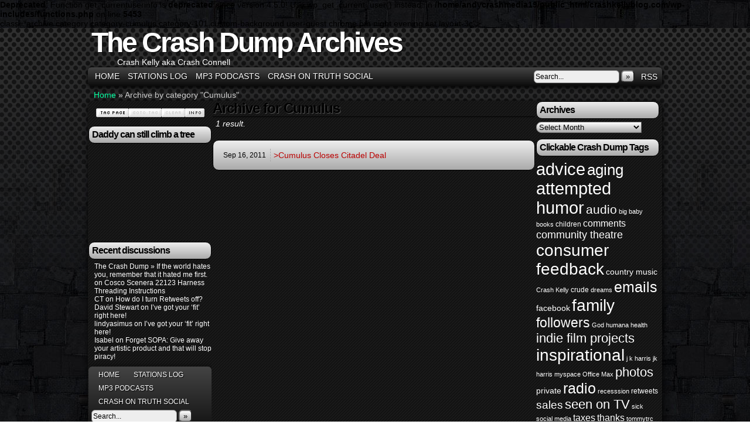

--- FILE ---
content_type: text/html; charset=UTF-8
request_url: http://www.crashkellyblog.com/category/cumulus/
body_size: 11468
content:
<!DOCTYPE html>
<html xmlns="http://www.w3.org/1999/xhtml" lang="en-US"> 
<head>
	<meta http-equiv="Content-Type" content="text/html; charset=UTF-8" />
	<title>The Crash Dump Archives  &raquo; Cumulus</title>
	<link rel="stylesheet" href="http://www.crashkellyblog.com/wp-content/themes/easel/style.css" type="text/css" media="screen" />
	<link rel="stylesheet" href="http://www.crashkellyblog.com/wp-content/themes/easel/style-default.css" type="text/css" media="screen" />
	<link rel="pingback" href="http://www.crashkellyblog.com/xmlrpc.php" />
	<meta name="Easel" content="3.2" />
<meta name='robots' content='max-image-preview:large' />
<link rel='dns-prefetch' href='//translate.google.com' />
<link rel='dns-prefetch' href='//connect.facebook.net' />
<link rel='dns-prefetch' href='//static.addtoany.com' />
<link rel="alternate" type="application/rss+xml" title="The Crash Dump Archives &raquo; Feed" href="http://www.crashkellyblog.com/feed/" />
<link rel="alternate" type="application/rss+xml" title="The Crash Dump Archives &raquo; Comments Feed" href="http://www.crashkellyblog.com/comments/feed/" />
<link rel="alternate" type="application/rss+xml" title="The Crash Dump Archives &raquo; Cumulus Category Feed" href="http://www.crashkellyblog.com/category/cumulus/feed/" />
<script type="text/javascript">
window._wpemojiSettings = {"baseUrl":"https:\/\/s.w.org\/images\/core\/emoji\/14.0.0\/72x72\/","ext":".png","svgUrl":"https:\/\/s.w.org\/images\/core\/emoji\/14.0.0\/svg\/","svgExt":".svg","source":{"concatemoji":"http:\/\/www.crashkellyblog.com\/wp-includes\/js\/wp-emoji-release.min.js?ver=6.3.7"}};
/*! This file is auto-generated */
!function(i,n){var o,s,e;function c(e){try{var t={supportTests:e,timestamp:(new Date).valueOf()};sessionStorage.setItem(o,JSON.stringify(t))}catch(e){}}function p(e,t,n){e.clearRect(0,0,e.canvas.width,e.canvas.height),e.fillText(t,0,0);var t=new Uint32Array(e.getImageData(0,0,e.canvas.width,e.canvas.height).data),r=(e.clearRect(0,0,e.canvas.width,e.canvas.height),e.fillText(n,0,0),new Uint32Array(e.getImageData(0,0,e.canvas.width,e.canvas.height).data));return t.every(function(e,t){return e===r[t]})}function u(e,t,n){switch(t){case"flag":return n(e,"\ud83c\udff3\ufe0f\u200d\u26a7\ufe0f","\ud83c\udff3\ufe0f\u200b\u26a7\ufe0f")?!1:!n(e,"\ud83c\uddfa\ud83c\uddf3","\ud83c\uddfa\u200b\ud83c\uddf3")&&!n(e,"\ud83c\udff4\udb40\udc67\udb40\udc62\udb40\udc65\udb40\udc6e\udb40\udc67\udb40\udc7f","\ud83c\udff4\u200b\udb40\udc67\u200b\udb40\udc62\u200b\udb40\udc65\u200b\udb40\udc6e\u200b\udb40\udc67\u200b\udb40\udc7f");case"emoji":return!n(e,"\ud83e\udef1\ud83c\udffb\u200d\ud83e\udef2\ud83c\udfff","\ud83e\udef1\ud83c\udffb\u200b\ud83e\udef2\ud83c\udfff")}return!1}function f(e,t,n){var r="undefined"!=typeof WorkerGlobalScope&&self instanceof WorkerGlobalScope?new OffscreenCanvas(300,150):i.createElement("canvas"),a=r.getContext("2d",{willReadFrequently:!0}),o=(a.textBaseline="top",a.font="600 32px Arial",{});return e.forEach(function(e){o[e]=t(a,e,n)}),o}function t(e){var t=i.createElement("script");t.src=e,t.defer=!0,i.head.appendChild(t)}"undefined"!=typeof Promise&&(o="wpEmojiSettingsSupports",s=["flag","emoji"],n.supports={everything:!0,everythingExceptFlag:!0},e=new Promise(function(e){i.addEventListener("DOMContentLoaded",e,{once:!0})}),new Promise(function(t){var n=function(){try{var e=JSON.parse(sessionStorage.getItem(o));if("object"==typeof e&&"number"==typeof e.timestamp&&(new Date).valueOf()<e.timestamp+604800&&"object"==typeof e.supportTests)return e.supportTests}catch(e){}return null}();if(!n){if("undefined"!=typeof Worker&&"undefined"!=typeof OffscreenCanvas&&"undefined"!=typeof URL&&URL.createObjectURL&&"undefined"!=typeof Blob)try{var e="postMessage("+f.toString()+"("+[JSON.stringify(s),u.toString(),p.toString()].join(",")+"));",r=new Blob([e],{type:"text/javascript"}),a=new Worker(URL.createObjectURL(r),{name:"wpTestEmojiSupports"});return void(a.onmessage=function(e){c(n=e.data),a.terminate(),t(n)})}catch(e){}c(n=f(s,u,p))}t(n)}).then(function(e){for(var t in e)n.supports[t]=e[t],n.supports.everything=n.supports.everything&&n.supports[t],"flag"!==t&&(n.supports.everythingExceptFlag=n.supports.everythingExceptFlag&&n.supports[t]);n.supports.everythingExceptFlag=n.supports.everythingExceptFlag&&!n.supports.flag,n.DOMReady=!1,n.readyCallback=function(){n.DOMReady=!0}}).then(function(){return e}).then(function(){var e;n.supports.everything||(n.readyCallback(),(e=n.source||{}).concatemoji?t(e.concatemoji):e.wpemoji&&e.twemoji&&(t(e.twemoji),t(e.wpemoji)))}))}((window,document),window._wpemojiSettings);
</script>
<style type="text/css">
img.wp-smiley,
img.emoji {
	display: inline !important;
	border: none !important;
	box-shadow: none !important;
	height: 1em !important;
	width: 1em !important;
	margin: 0 0.07em !important;
	vertical-align: -0.1em !important;
	background: none !important;
	padding: 0 !important;
}
</style>
	<link rel='stylesheet' id='wp-block-library-css' href='http://www.crashkellyblog.com/wp-includes/css/dist/block-library/style.min.css?ver=6.3.7' type='text/css' media='all' />
<style id='classic-theme-styles-inline-css' type='text/css'>
/*! This file is auto-generated */
.wp-block-button__link{color:#fff;background-color:#32373c;border-radius:9999px;box-shadow:none;text-decoration:none;padding:calc(.667em + 2px) calc(1.333em + 2px);font-size:1.125em}.wp-block-file__button{background:#32373c;color:#fff;text-decoration:none}
</style>
<style id='global-styles-inline-css' type='text/css'>
body{--wp--preset--color--black: #000000;--wp--preset--color--cyan-bluish-gray: #abb8c3;--wp--preset--color--white: #ffffff;--wp--preset--color--pale-pink: #f78da7;--wp--preset--color--vivid-red: #cf2e2e;--wp--preset--color--luminous-vivid-orange: #ff6900;--wp--preset--color--luminous-vivid-amber: #fcb900;--wp--preset--color--light-green-cyan: #7bdcb5;--wp--preset--color--vivid-green-cyan: #00d084;--wp--preset--color--pale-cyan-blue: #8ed1fc;--wp--preset--color--vivid-cyan-blue: #0693e3;--wp--preset--color--vivid-purple: #9b51e0;--wp--preset--gradient--vivid-cyan-blue-to-vivid-purple: linear-gradient(135deg,rgba(6,147,227,1) 0%,rgb(155,81,224) 100%);--wp--preset--gradient--light-green-cyan-to-vivid-green-cyan: linear-gradient(135deg,rgb(122,220,180) 0%,rgb(0,208,130) 100%);--wp--preset--gradient--luminous-vivid-amber-to-luminous-vivid-orange: linear-gradient(135deg,rgba(252,185,0,1) 0%,rgba(255,105,0,1) 100%);--wp--preset--gradient--luminous-vivid-orange-to-vivid-red: linear-gradient(135deg,rgba(255,105,0,1) 0%,rgb(207,46,46) 100%);--wp--preset--gradient--very-light-gray-to-cyan-bluish-gray: linear-gradient(135deg,rgb(238,238,238) 0%,rgb(169,184,195) 100%);--wp--preset--gradient--cool-to-warm-spectrum: linear-gradient(135deg,rgb(74,234,220) 0%,rgb(151,120,209) 20%,rgb(207,42,186) 40%,rgb(238,44,130) 60%,rgb(251,105,98) 80%,rgb(254,248,76) 100%);--wp--preset--gradient--blush-light-purple: linear-gradient(135deg,rgb(255,206,236) 0%,rgb(152,150,240) 100%);--wp--preset--gradient--blush-bordeaux: linear-gradient(135deg,rgb(254,205,165) 0%,rgb(254,45,45) 50%,rgb(107,0,62) 100%);--wp--preset--gradient--luminous-dusk: linear-gradient(135deg,rgb(255,203,112) 0%,rgb(199,81,192) 50%,rgb(65,88,208) 100%);--wp--preset--gradient--pale-ocean: linear-gradient(135deg,rgb(255,245,203) 0%,rgb(182,227,212) 50%,rgb(51,167,181) 100%);--wp--preset--gradient--electric-grass: linear-gradient(135deg,rgb(202,248,128) 0%,rgb(113,206,126) 100%);--wp--preset--gradient--midnight: linear-gradient(135deg,rgb(2,3,129) 0%,rgb(40,116,252) 100%);--wp--preset--font-size--small: 13px;--wp--preset--font-size--medium: 20px;--wp--preset--font-size--large: 36px;--wp--preset--font-size--x-large: 42px;--wp--preset--spacing--20: 0.44rem;--wp--preset--spacing--30: 0.67rem;--wp--preset--spacing--40: 1rem;--wp--preset--spacing--50: 1.5rem;--wp--preset--spacing--60: 2.25rem;--wp--preset--spacing--70: 3.38rem;--wp--preset--spacing--80: 5.06rem;--wp--preset--shadow--natural: 6px 6px 9px rgba(0, 0, 0, 0.2);--wp--preset--shadow--deep: 12px 12px 50px rgba(0, 0, 0, 0.4);--wp--preset--shadow--sharp: 6px 6px 0px rgba(0, 0, 0, 0.2);--wp--preset--shadow--outlined: 6px 6px 0px -3px rgba(255, 255, 255, 1), 6px 6px rgba(0, 0, 0, 1);--wp--preset--shadow--crisp: 6px 6px 0px rgba(0, 0, 0, 1);}:where(.is-layout-flex){gap: 0.5em;}:where(.is-layout-grid){gap: 0.5em;}body .is-layout-flow > .alignleft{float: left;margin-inline-start: 0;margin-inline-end: 2em;}body .is-layout-flow > .alignright{float: right;margin-inline-start: 2em;margin-inline-end: 0;}body .is-layout-flow > .aligncenter{margin-left: auto !important;margin-right: auto !important;}body .is-layout-constrained > .alignleft{float: left;margin-inline-start: 0;margin-inline-end: 2em;}body .is-layout-constrained > .alignright{float: right;margin-inline-start: 2em;margin-inline-end: 0;}body .is-layout-constrained > .aligncenter{margin-left: auto !important;margin-right: auto !important;}body .is-layout-constrained > :where(:not(.alignleft):not(.alignright):not(.alignfull)){max-width: var(--wp--style--global--content-size);margin-left: auto !important;margin-right: auto !important;}body .is-layout-constrained > .alignwide{max-width: var(--wp--style--global--wide-size);}body .is-layout-flex{display: flex;}body .is-layout-flex{flex-wrap: wrap;align-items: center;}body .is-layout-flex > *{margin: 0;}body .is-layout-grid{display: grid;}body .is-layout-grid > *{margin: 0;}:where(.wp-block-columns.is-layout-flex){gap: 2em;}:where(.wp-block-columns.is-layout-grid){gap: 2em;}:where(.wp-block-post-template.is-layout-flex){gap: 1.25em;}:where(.wp-block-post-template.is-layout-grid){gap: 1.25em;}.has-black-color{color: var(--wp--preset--color--black) !important;}.has-cyan-bluish-gray-color{color: var(--wp--preset--color--cyan-bluish-gray) !important;}.has-white-color{color: var(--wp--preset--color--white) !important;}.has-pale-pink-color{color: var(--wp--preset--color--pale-pink) !important;}.has-vivid-red-color{color: var(--wp--preset--color--vivid-red) !important;}.has-luminous-vivid-orange-color{color: var(--wp--preset--color--luminous-vivid-orange) !important;}.has-luminous-vivid-amber-color{color: var(--wp--preset--color--luminous-vivid-amber) !important;}.has-light-green-cyan-color{color: var(--wp--preset--color--light-green-cyan) !important;}.has-vivid-green-cyan-color{color: var(--wp--preset--color--vivid-green-cyan) !important;}.has-pale-cyan-blue-color{color: var(--wp--preset--color--pale-cyan-blue) !important;}.has-vivid-cyan-blue-color{color: var(--wp--preset--color--vivid-cyan-blue) !important;}.has-vivid-purple-color{color: var(--wp--preset--color--vivid-purple) !important;}.has-black-background-color{background-color: var(--wp--preset--color--black) !important;}.has-cyan-bluish-gray-background-color{background-color: var(--wp--preset--color--cyan-bluish-gray) !important;}.has-white-background-color{background-color: var(--wp--preset--color--white) !important;}.has-pale-pink-background-color{background-color: var(--wp--preset--color--pale-pink) !important;}.has-vivid-red-background-color{background-color: var(--wp--preset--color--vivid-red) !important;}.has-luminous-vivid-orange-background-color{background-color: var(--wp--preset--color--luminous-vivid-orange) !important;}.has-luminous-vivid-amber-background-color{background-color: var(--wp--preset--color--luminous-vivid-amber) !important;}.has-light-green-cyan-background-color{background-color: var(--wp--preset--color--light-green-cyan) !important;}.has-vivid-green-cyan-background-color{background-color: var(--wp--preset--color--vivid-green-cyan) !important;}.has-pale-cyan-blue-background-color{background-color: var(--wp--preset--color--pale-cyan-blue) !important;}.has-vivid-cyan-blue-background-color{background-color: var(--wp--preset--color--vivid-cyan-blue) !important;}.has-vivid-purple-background-color{background-color: var(--wp--preset--color--vivid-purple) !important;}.has-black-border-color{border-color: var(--wp--preset--color--black) !important;}.has-cyan-bluish-gray-border-color{border-color: var(--wp--preset--color--cyan-bluish-gray) !important;}.has-white-border-color{border-color: var(--wp--preset--color--white) !important;}.has-pale-pink-border-color{border-color: var(--wp--preset--color--pale-pink) !important;}.has-vivid-red-border-color{border-color: var(--wp--preset--color--vivid-red) !important;}.has-luminous-vivid-orange-border-color{border-color: var(--wp--preset--color--luminous-vivid-orange) !important;}.has-luminous-vivid-amber-border-color{border-color: var(--wp--preset--color--luminous-vivid-amber) !important;}.has-light-green-cyan-border-color{border-color: var(--wp--preset--color--light-green-cyan) !important;}.has-vivid-green-cyan-border-color{border-color: var(--wp--preset--color--vivid-green-cyan) !important;}.has-pale-cyan-blue-border-color{border-color: var(--wp--preset--color--pale-cyan-blue) !important;}.has-vivid-cyan-blue-border-color{border-color: var(--wp--preset--color--vivid-cyan-blue) !important;}.has-vivid-purple-border-color{border-color: var(--wp--preset--color--vivid-purple) !important;}.has-vivid-cyan-blue-to-vivid-purple-gradient-background{background: var(--wp--preset--gradient--vivid-cyan-blue-to-vivid-purple) !important;}.has-light-green-cyan-to-vivid-green-cyan-gradient-background{background: var(--wp--preset--gradient--light-green-cyan-to-vivid-green-cyan) !important;}.has-luminous-vivid-amber-to-luminous-vivid-orange-gradient-background{background: var(--wp--preset--gradient--luminous-vivid-amber-to-luminous-vivid-orange) !important;}.has-luminous-vivid-orange-to-vivid-red-gradient-background{background: var(--wp--preset--gradient--luminous-vivid-orange-to-vivid-red) !important;}.has-very-light-gray-to-cyan-bluish-gray-gradient-background{background: var(--wp--preset--gradient--very-light-gray-to-cyan-bluish-gray) !important;}.has-cool-to-warm-spectrum-gradient-background{background: var(--wp--preset--gradient--cool-to-warm-spectrum) !important;}.has-blush-light-purple-gradient-background{background: var(--wp--preset--gradient--blush-light-purple) !important;}.has-blush-bordeaux-gradient-background{background: var(--wp--preset--gradient--blush-bordeaux) !important;}.has-luminous-dusk-gradient-background{background: var(--wp--preset--gradient--luminous-dusk) !important;}.has-pale-ocean-gradient-background{background: var(--wp--preset--gradient--pale-ocean) !important;}.has-electric-grass-gradient-background{background: var(--wp--preset--gradient--electric-grass) !important;}.has-midnight-gradient-background{background: var(--wp--preset--gradient--midnight) !important;}.has-small-font-size{font-size: var(--wp--preset--font-size--small) !important;}.has-medium-font-size{font-size: var(--wp--preset--font-size--medium) !important;}.has-large-font-size{font-size: var(--wp--preset--font-size--large) !important;}.has-x-large-font-size{font-size: var(--wp--preset--font-size--x-large) !important;}
.wp-block-navigation a:where(:not(.wp-element-button)){color: inherit;}
:where(.wp-block-post-template.is-layout-flex){gap: 1.25em;}:where(.wp-block-post-template.is-layout-grid){gap: 1.25em;}
:where(.wp-block-columns.is-layout-flex){gap: 2em;}:where(.wp-block-columns.is-layout-grid){gap: 2em;}
.wp-block-pullquote{font-size: 1.5em;line-height: 1.6;}
</style>
<link rel='stylesheet' id='addtoany-css' href='http://www.crashkellyblog.com/wp-content/plugins/add-to-any/addtoany.min.css?ver=1.16' type='text/css' media='all' />
<script type='text/javascript' src='http://www.crashkellyblog.com/wp-includes/js/jquery/jquery.min.js?ver=3.7.0' id='jquery-core-js'></script>
<script type='text/javascript' src='http://www.crashkellyblog.com/wp-includes/js/jquery/jquery-migrate.min.js?ver=3.4.1' id='jquery-migrate-js'></script>
<script type='text/javascript' src='http://www.crashkellyblog.com/wp-content/themes/easel/js/ddsmoothmenu.js?ver=6.3.7' id='ddsmoothmenu_js-js'></script>
<script type='text/javascript' src='http://www.crashkellyblog.com/wp-content/themes/easel/js/menubar.js?ver=6.3.7' id='menubar_js-js'></script>
<script type='text/javascript' src='http://www.crashkellyblog.com/wp-content/themes/easel/js/googletranslate.js?ver=6.3.7' id='google-translate-settings-js'></script>
<script type='text/javascript' src='http://connect.facebook.net/en_US/all.js?ver=6.3.7#xfbml=1' id='easel-facebook-js'></script>
<script id="addtoany-core-js-before" type="text/javascript">
window.a2a_config=window.a2a_config||{};a2a_config.callbacks=[];a2a_config.overlays=[];a2a_config.templates={};
</script>
<script type='text/javascript' async src='https://static.addtoany.com/menu/page.js' id='addtoany-core-js'></script>
<script type='text/javascript' async src='http://www.crashkellyblog.com/wp-content/plugins/add-to-any/addtoany.min.js?ver=1.1' id='addtoany-jquery-js'></script>
<link rel="https://api.w.org/" href="http://www.crashkellyblog.com/wp-json/" /><link rel="alternate" type="application/json" href="http://www.crashkellyblog.com/wp-json/wp/v2/categories/101" /><link rel="EditURI" type="application/rsd+xml" title="RSD" href="http://www.crashkellyblog.com/xmlrpc.php?rsd" />
<meta name="generator" content="WordPress 6.3.7" />
<style data-context="foundation-flickity-css">/*! Flickity v2.0.2
http://flickity.metafizzy.co
---------------------------------------------- */.flickity-enabled{position:relative}.flickity-enabled:focus{outline:0}.flickity-viewport{overflow:hidden;position:relative;height:100%}.flickity-slider{position:absolute;width:100%;height:100%}.flickity-enabled.is-draggable{-webkit-tap-highlight-color:transparent;tap-highlight-color:transparent;-webkit-user-select:none;-moz-user-select:none;-ms-user-select:none;user-select:none}.flickity-enabled.is-draggable .flickity-viewport{cursor:move;cursor:-webkit-grab;cursor:grab}.flickity-enabled.is-draggable .flickity-viewport.is-pointer-down{cursor:-webkit-grabbing;cursor:grabbing}.flickity-prev-next-button{position:absolute;top:50%;width:44px;height:44px;border:none;border-radius:50%;background:#fff;background:hsla(0,0%,100%,.75);cursor:pointer;-webkit-transform:translateY(-50%);transform:translateY(-50%)}.flickity-prev-next-button:hover{background:#fff}.flickity-prev-next-button:focus{outline:0;box-shadow:0 0 0 5px #09f}.flickity-prev-next-button:active{opacity:.6}.flickity-prev-next-button.previous{left:10px}.flickity-prev-next-button.next{right:10px}.flickity-rtl .flickity-prev-next-button.previous{left:auto;right:10px}.flickity-rtl .flickity-prev-next-button.next{right:auto;left:10px}.flickity-prev-next-button:disabled{opacity:.3;cursor:auto}.flickity-prev-next-button svg{position:absolute;left:20%;top:20%;width:60%;height:60%}.flickity-prev-next-button .arrow{fill:#333}.flickity-page-dots{position:absolute;width:100%;bottom:-25px;padding:0;margin:0;list-style:none;text-align:center;line-height:1}.flickity-rtl .flickity-page-dots{direction:rtl}.flickity-page-dots .dot{display:inline-block;width:10px;height:10px;margin:0 8px;background:#333;border-radius:50%;opacity:.25;cursor:pointer}.flickity-page-dots .dot.is-selected{opacity:1}</style><style data-context="foundation-slideout-css">.slideout-menu{position:fixed;left:0;top:0;bottom:0;right:auto;z-index:0;width:256px;overflow-y:auto;-webkit-overflow-scrolling:touch;display:none}.slideout-menu.pushit-right{left:auto;right:0}.slideout-panel{position:relative;z-index:1;will-change:transform}.slideout-open,.slideout-open .slideout-panel,.slideout-open body{overflow:hidden}.slideout-open .slideout-menu{display:block}.pushit{display:none}</style><meta property="og:url" content="http://www.crashkellyblog.com/2011/09/cumulus-closes-citadel-deal/" />
<meta property="og:site_name" content="The Crash Dump Archives" />
<meta property="og:type" content="article" />
<meta property="og:description" content="Crash Kelly aka Crash Connell" />
<style type="text/css">.recentcomments a{display:inline !important;padding:0 !important;margin:0 !important;}</style><style type="text/css" id="custom-background-css">
body.custom-background { background-color: #080809; background-image: url("http://www.crashkellyblog.com/wp-content/uploads/2012/11/background-tile1.jpg"); background-position: left top; background-size: auto; background-repeat: repeat; background-attachment: fixed; }
</style>
	<style>.ios7.web-app-mode.has-fixed header{ background-color: rgba(53,53,53,.88);}</style></head>

<body <br />
<b>Deprecated</b>:  Function get_currentuserinfo is <strong>deprecated</strong> since version 4.5.0! Use wp_get_current_user() instead. in <b>/home/andycrashmedia19/public_html/crashkellyblog.com/wp-includes/functions.php</b> on line <b>5453</b><br />
class="archive category category-cumulus category-101 custom-background user-guest chrome pm night evening sat layout-3c">
<!-- Project Wonderful Ad Box Loader -->
<!-- Put this after the <body> tag at the top of your page -->
<script type="text/javascript">
   (function(){function pw_load(){
      if(arguments.callee.z)return;else arguments.callee.z=true;
      var d=document;var s=d.createElement('script');
      var x=d.getElementsByTagName('script')[0];
      s.type='text/javascript';s.async=true;
      s.src='//www.projectwonderful.com/pwa.js';
      x.parentNode.insertBefore(s,x);}
   if (window.attachEvent){
    window.attachEvent('DOMContentLoaded',pw_load);
    window.attachEvent('onload',pw_load);}
   else{
    window.addEventListener('DOMContentLoaded',pw_load,false);
    window.addEventListener('load',pw_load,false);}})();
</script>
<!-- End Project Wonderful Ad Box Loader -->
<div id="page-head"></div>
<div id="page-wrap">
	<div id="page">
				<div id="header">
			<div class="header-info">
				<h1><a href="http://www.crashkellyblog.com">The Crash Dump Archives</a></h1>
				<div class="description">Crash Kelly aka Crash Connell</div>
			</div>
						<div class="clear"></div>
		</div>

		<div id="menubar-wrapper">
			<div class="menu-container">
								<div class="menu"><ul id="menu-leaks" class="menu"><li id="menu-item-1248" class="menu-item menu-item-type-custom menu-item-object-custom menu-item-home menu-item-1248"><a href="http://www.crashkellyblog.com/">Home</a></li>
<li id="menu-item-1245" class="menu-item menu-item-type-post_type menu-item-object-page menu-item-1245"><a href="http://www.crashkellyblog.com/stations-log/">Stations Log</a></li>
<li id="menu-item-1244" class="menu-item menu-item-type-post_type menu-item-object-page menu-item-1244"><a href="http://www.crashkellyblog.com/mp3-podcasts/">MP3 Podcasts</a></li>
<li id="menu-item-1242" class="menu-item menu-item-type-custom menu-item-object-custom menu-item-1242"><a href="https://truthsocial.com/@crashconnell">Crash on Truth Social</a></li>
</ul></div>				<div class="menunav">
										<div class="menunav-search">
						<form method="get" class="searchform" action="http://www.crashkellyblog.com">
	<input type="text" value="Search..." name="s" class="s-search" onfocus="this.value=(this.value=='Search...') ? '' : this.value;" onblur="this.value=(this.value=='') ? 'Search...' : this.value;" />
	<button type="submit">&raquo;</button>
</form>
<div class="clear"></div>					</div>
																					<a href="http://www.crashkellyblog.com/feed/" title="RSS Feed" class="menunav-rss">RSS</a>
														</div>
				<div class="clear"></div>
			</div>
		</div>
	<div id="breadcrumb-wrapper"><a href="http://www.crashkellyblog.com">Home</a> &raquo; <span class="current">Archive by category "Cumulus"</span></div><div id="content-wrapper-head"></div>
<div id="content-wrapper">
	
			
	<div id="subcontent-wrapper-head"></div>
	<div id="subcontent-wrapper">
		<div id="sidebar-left">
	<div class="sidebar-head"></div>
		<div class="sidebar">
		<div id="easel_google_translate_widget-3" class="widget easel_google_translate_widget">
<div class="widget-head"></div>
<div class="widget-content">
		<center>
			<div id="google_translate_element"></div>
		</center>
		</div>
<div class="clear"></div>
<div class="widget-foot"></div>
</div>
<div id="widget_easel_classic_bookmark-3" class="widget widget_easel_classic_bookmark">
<div class="widget-head"></div>
<div class="widget-content">
	<div class="classic-bookmark">
		<script language="javascript" type="text/javascript">
			<!--

				/* Bookmark Config Settings */

				var cl = 31;
				var imgTag = 'http://www.crashkellyblog.com/wp-content/themes/easel/images/1.gif';		//add tag image.
				var imgClearOff = 'http://www.crashkellyblog.com/wp-content/themes/easel/images/3a.gif';	//no comic tagged, clear not possible
				var imgGotoOff = 'http://www.crashkellyblog.com/wp-content/themes/easel/images/2a.gif';	//no comic tagged, goto not possible
				var imgClearOn = 'http://www.crashkellyblog.com/wp-content/themes/easel/images/3.gif';	//clear a tag, shows when comic previously tagged
				var imgGotoOn = 'http://www.crashkellyblog.com/wp-content/themes/easel/images/2.gif';	//shows when a comic is tagged  
				var imgInfo = 'http://www.crashkellyblog.com/wp-content/themes/easel/images/4.gif';  	//img that displays the help
				var comicDir = '/'; 		//alter this if you run multiple comics in different directories on your site.

				/* Now write out the applicable links */

				createCookie('t', 1);
				var c = readCookie('t');
				if(c && document.getElementById) {
					var l = readCookie('bm');
					var gt = imgGotoOff;
					var ct = imgClearOff;
					if(l) {
						gt = imgGotoOn;
						ct = imgClearOn;
					}
					document.write('<div id="bmh" style="width: 173px; margin: 15px 0 0 0; padding: 5px; position: absolute; color: #eee; font-size: 11px; background-color:#222; border: 1px solid #ccc; visibility: hidden;"><strong>BOOKMARK<\/strong><br />Click "Tag Page" to bookmark a page. When you return to the site, click "Goto Tag" to continue where you left off.<\/div>');
					document.write('<a href="#" onClick="bmhome();return false;"><img src="'+imgTag+'" alt="" border="0"><\/a>');
					document.write('<a href="#" onClick="gto();return false;"><img src="'+gt+'" alt="Goto Tag" border="0" id="gtc"><\/a>');
					document.write('<a href="#" onClick="bmc();return false;"><img src="'+ct+'" alt="Clear Tag" border="0" id="rmc"><\/a>');
					document.write('<a href="#" onMouseOver="document.getElementById(\'bmh\').style.visibility=\'visible\';" onMouseOut="document.getElementById(\'bmh\').style.visibility=\'hidden\';" onClick="return false;"><img src="'+imgInfo+'" alt="" border="0" \/><\/a>');
				}

				/* Below are our functions for this little script */

					function bmhome() {
						if(document.getElementById) {
							document.getElementById('gtc').src = imgGotoOn;
							document.getElementById('rmc').src = imgClearOn;
						}
													createCookie("bm", "http://www.crashkellyblog.com/2011/09/cumulus-closes-citadel-deal/", cl);
											}

				function bm() {
					if(document.getElementById) {
						document.getElementById('gtc').src = imgGotoOn;
						document.getElementById('rmc').src = imgClearOn;
					}
					createCookie("bm", window.location, cl);
				}

				function bmc() {
					if(document.getElementById) {
						document.getElementById('gtc').src = imgGotoOff;
						document.getElementById('rmc').src = imgClearOff;
					}
					createCookie("bm","",-1);
				}
		      
				function gto() {
					var g = readCookie('bm');
					if(g) {
						window.location = g;
					}	
				}

				/* The follow functions have been borrowed from Peter-Paul Koch. Please find them here: http://www.quirksmode.org */

				function createCookie(name,value,days) {
					if (days) {
						var date = new Date();
						date.setTime(date.getTime()+(days*24*60*60*1000));
						var expires = "; expires="+date.toGMTString();
					} else var expires = "";
					document.cookie = name+"="+value+expires+"; path="+comicDir;
				}
				function readCookie(name) {
					var nameEQ = name + "=";
					var ca = document.cookie.split(';');
					for(var i=0;i < ca.length;i++) {
						var c = ca[i];
						while (c.charAt(0)==' ') c = c.substring(1,c.length);
						if (c.indexOf(nameEQ) == 0) return c.substring(nameEQ.length,c.length);
					}
					return null;
				}
			//-->
		</script>
	</div>
</div>
<div class="clear"></div>
<div class="widget-foot"></div>
</div>
<div id="text-8" class="widget widget_text">
<div class="widget-head"></div>
<div class="widget-content">
<h2 class="widgettitle">Daddy can still climb a tree</h2>
			<div class="textwidget"><iframe src="http://www.youtube.com/embed/IaFChibJCPc?rel=0" frameborder="0" allowfullscreen></iframe></div>
		</div>
<div class="clear"></div>
<div class="widget-foot"></div>
</div>
<div id="recent-comments-4" class="widget widget_recent_comments">
<div class="widget-head"></div>
<div class="widget-content">
<h2 class="widgettitle">Recent discussions</h2>
<ul id="recentcomments"><li class="recentcomments"><span class="comment-author-link"><a href="http://www.crashkellyblog.com/2016/12/if-the-world-hates-you-remember-that-it-hated-me-first/" class="url" rel="ugc">The Crash Dump &raquo; If the world hates you, remember that it hated me first.</a></span> on <a href="http://www.crashkellyblog.com/2010/03/cosco-scenera-22123-harness-threading-instructions/comment-page-1/#comment-1203">Cosco Scenera 22123 Harness Threading Instructions</a></li><li class="recentcomments"><span class="comment-author-link"><a href="http://twitter.com/iamchristodd" class="url" rel="ugc external nofollow">CT</a></span> on <a href="http://www.crashkellyblog.com/2012/04/how-do-i-turn-retweets-off/comment-page-1/#comment-1190">How do I turn Retweets off?</a></li><li class="recentcomments"><span class="comment-author-link">David Stewart</span> on <a href="http://www.crashkellyblog.com/2011/11/ive-got-your-fit-right-here/comment-page-1/#comment-1182">I&#8217;ve got your &#8216;fit&#8217; right here!</a></li><li class="recentcomments"><span class="comment-author-link"><a href="http://actionbites.blogspot.com" class="url" rel="ugc external nofollow">lindyasimus</a></span> on <a href="http://www.crashkellyblog.com/2011/11/ive-got-your-fit-right-here/comment-page-1/#comment-1177">I&#8217;ve got your &#8216;fit&#8217; right here!</a></li><li class="recentcomments"><span class="comment-author-link">Isabel</span> on <a href="http://www.crashkellyblog.com/2012/01/forget-sopa-give-away-your-artistic-product-and-that-will-stop-piracy/comment-page-1/#comment-1176">Forget SOPA: Give away your artistic product and that will stop piracy!</a></li></ul></div>
<div class="clear"></div>
<div class="widget-foot"></div>
</div>
<div id="text-4" class="widget widget_text">
<div class="widget-head"></div>
<div class="widget-content">
			<div class="textwidget"><!-- Site Meter -->
<script type="text/javascript" src="http://s40.sitemeter.com/js/counter.js?site=s40crashdumpblog">
</script>
<noscript>
<a href="http://s40.sitemeter.com/stats.asp?site=s40crashdumpblog" target="_top" rel="noopener">
<img src="http://s40.sitemeter.com/meter.asp?site=s40crashdumpblog" alt="Site Meter" border="0"/></a>
</noscript>
<!-- Copyright (c)2009 Site Meter --></div>
		</div>
<div class="clear"></div>
<div class="widget-foot"></div>
</div>
<div id="easel_menubar_widget-3" class="widget easel_menubar_widget">
<div class="widget-head"></div>
<div class="widget-content">
		<div id="menubar-wrapper">
			<div class="menu-container">
								<div class="menu"><ul id="menu-leaks-1" class="menu"><li class="menu-item menu-item-type-custom menu-item-object-custom menu-item-home menu-item-1248"><a href="http://www.crashkellyblog.com/">Home</a></li>
<li class="menu-item menu-item-type-post_type menu-item-object-page menu-item-1245"><a href="http://www.crashkellyblog.com/stations-log/">Stations Log</a></li>
<li class="menu-item menu-item-type-post_type menu-item-object-page menu-item-1244"><a href="http://www.crashkellyblog.com/mp3-podcasts/">MP3 Podcasts</a></li>
<li class="menu-item menu-item-type-custom menu-item-object-custom menu-item-1242"><a href="https://truthsocial.com/@crashconnell">Crash on Truth Social</a></li>
</ul></div>				<div class="menunav">
										<div class="menunav-search">
						<form method="get" class="searchform" action="http://www.crashkellyblog.com">
	<input type="text" value="Search..." name="s" class="s-search" onfocus="this.value=(this.value=='Search...') ? '' : this.value;" onblur="this.value=(this.value=='') ? 'Search...' : this.value;" />
	<button type="submit">&raquo;</button>
</form>
<div class="clear"></div>					</div>
																					<a href="http://www.crashkellyblog.com/feed/" title="RSS Feed" class="menunav-rss">RSS</a>
														</div>
				<div class="clear"></div>
			</div>
		</div>
	</div>
<div class="clear"></div>
<div class="widget-foot"></div>
</div>
		</div>
	<div class="sidebar-foot"></div>
</div>
		<div id="column-head"></div>
		<div id="column" class="narrowcolumn">
							<h2 class="page-title">Archive for Cumulus</h2>
	<div class="archiveresults">1 result.</div>
	<div class="clear"></div>
		<div class="post-969 post type-post status-publish format-standard hentry category-citadel category-cumulus category-radio tag-radio uentry postonpage-1 odd post-author-">
		<div class="post-head"></div>
		<div class="entry">
		<table class="archive-table">
						<tr><td class="archive-date"><span class="archive-date-month-day">Sep 16, </span><span class="archive-date-year">2011</span></td><td class="archive-title"><a href="http://www.crashkellyblog.com/2011/09/cumulus-closes-citadel-deal/" rel="bookmark" title="Permanent Link: >Cumulus Closes Citadel Deal">>Cumulus Closes Citadel Deal</a></td></tr>
					</table>
		</div>
		<div class="post-foot"></div>
	</div>
		<div class="clear"></div>
		

							</div>
		<div id="column-foot"></div>
<div id="sidebar-right">
	<div class="sidebar-head"></div>
		<div class="sidebar">
		<div id="archives-3" class="widget widget_archive">
<div class="widget-head"></div>
<div class="widget-content">
<h2 class="widgettitle">Archives</h2>
		<label class="screen-reader-text" for="archives-dropdown-3">Archives</label>
		<select id="archives-dropdown-3" name="archive-dropdown">
			
			<option value="">Select Month</option>
				<option value='http://www.crashkellyblog.com/2023/08/'> August 2023 &nbsp;(1)</option>
	<option value='http://www.crashkellyblog.com/2017/01/'> January 2017 &nbsp;(1)</option>
	<option value='http://www.crashkellyblog.com/2016/12/'> December 2016 &nbsp;(2)</option>
	<option value='http://www.crashkellyblog.com/2012/10/'> October 2012 &nbsp;(1)</option>
	<option value='http://www.crashkellyblog.com/2012/05/'> May 2012 &nbsp;(1)</option>
	<option value='http://www.crashkellyblog.com/2012/04/'> April 2012 &nbsp;(3)</option>
	<option value='http://www.crashkellyblog.com/2012/02/'> February 2012 &nbsp;(1)</option>
	<option value='http://www.crashkellyblog.com/2012/01/'> January 2012 &nbsp;(1)</option>
	<option value='http://www.crashkellyblog.com/2011/11/'> November 2011 &nbsp;(4)</option>
	<option value='http://www.crashkellyblog.com/2011/10/'> October 2011 &nbsp;(13)</option>
	<option value='http://www.crashkellyblog.com/2011/09/'> September 2011 &nbsp;(16)</option>
	<option value='http://www.crashkellyblog.com/2011/08/'> August 2011 &nbsp;(2)</option>
	<option value='http://www.crashkellyblog.com/2011/07/'> July 2011 &nbsp;(1)</option>
	<option value='http://www.crashkellyblog.com/2011/05/'> May 2011 &nbsp;(1)</option>
	<option value='http://www.crashkellyblog.com/2011/04/'> April 2011 &nbsp;(1)</option>
	<option value='http://www.crashkellyblog.com/2011/02/'> February 2011 &nbsp;(3)</option>
	<option value='http://www.crashkellyblog.com/2011/01/'> January 2011 &nbsp;(1)</option>
	<option value='http://www.crashkellyblog.com/2010/12/'> December 2010 &nbsp;(1)</option>
	<option value='http://www.crashkellyblog.com/2010/10/'> October 2010 &nbsp;(1)</option>
	<option value='http://www.crashkellyblog.com/2010/07/'> July 2010 &nbsp;(2)</option>
	<option value='http://www.crashkellyblog.com/2010/06/'> June 2010 &nbsp;(1)</option>
	<option value='http://www.crashkellyblog.com/2010/05/'> May 2010 &nbsp;(2)</option>
	<option value='http://www.crashkellyblog.com/2010/04/'> April 2010 &nbsp;(1)</option>
	<option value='http://www.crashkellyblog.com/2010/03/'> March 2010 &nbsp;(3)</option>
	<option value='http://www.crashkellyblog.com/2010/02/'> February 2010 &nbsp;(4)</option>
	<option value='http://www.crashkellyblog.com/2010/01/'> January 2010 &nbsp;(8)</option>
	<option value='http://www.crashkellyblog.com/2009/12/'> December 2009 &nbsp;(3)</option>
	<option value='http://www.crashkellyblog.com/2009/11/'> November 2009 &nbsp;(4)</option>
	<option value='http://www.crashkellyblog.com/2009/10/'> October 2009 &nbsp;(4)</option>
	<option value='http://www.crashkellyblog.com/2009/09/'> September 2009 &nbsp;(1)</option>
	<option value='http://www.crashkellyblog.com/2009/08/'> August 2009 &nbsp;(4)</option>
	<option value='http://www.crashkellyblog.com/2009/06/'> June 2009 &nbsp;(3)</option>
	<option value='http://www.crashkellyblog.com/2009/05/'> May 2009 &nbsp;(3)</option>
	<option value='http://www.crashkellyblog.com/2009/04/'> April 2009 &nbsp;(9)</option>
	<option value='http://www.crashkellyblog.com/2009/03/'> March 2009 &nbsp;(8)</option>
	<option value='http://www.crashkellyblog.com/2009/02/'> February 2009 &nbsp;(11)</option>
	<option value='http://www.crashkellyblog.com/2009/01/'> January 2009 &nbsp;(4)</option>
	<option value='http://www.crashkellyblog.com/2008/12/'> December 2008 &nbsp;(3)</option>
	<option value='http://www.crashkellyblog.com/2008/11/'> November 2008 &nbsp;(11)</option>
	<option value='http://www.crashkellyblog.com/2008/10/'> October 2008 &nbsp;(19)</option>

		</select>

<script type="text/javascript">
/* <![CDATA[ */
(function() {
	var dropdown = document.getElementById( "archives-dropdown-3" );
	function onSelectChange() {
		if ( dropdown.options[ dropdown.selectedIndex ].value !== '' ) {
			document.location.href = this.options[ this.selectedIndex ].value;
		}
	}
	dropdown.onchange = onSelectChange;
})();
/* ]]> */
</script>
			</div>
<div class="clear"></div>
<div class="widget-foot"></div>
</div>
<div id="tag_cloud-2" class="widget widget_tag_cloud">
<div class="widget-head"></div>
<div class="widget-content">
<h2 class="widgettitle">Clickable Crash Dump Tags</h2>
<div class="tagcloud"><a href="http://www.crashkellyblog.com/tag/advice/" class="tag-cloud-link tag-link-296 tag-link-position-1" style="font-size: 22pt;" aria-label="advice (41 items)">advice</a>
<a href="http://www.crashkellyblog.com/tag/aging/" class="tag-cloud-link tag-link-297 tag-link-position-2" style="font-size: 19.666666666667pt;" aria-label="aging (27 items)">aging</a>
<a href="http://www.crashkellyblog.com/tag/attempted-humor/" class="tag-cloud-link tag-link-301 tag-link-position-3" style="font-size: 21.588235294118pt;" aria-label="attempted humor (38 items)">attempted humor</a>
<a href="http://www.crashkellyblog.com/tag/audio/" class="tag-cloud-link tag-link-355 tag-link-position-4" style="font-size: 15.549019607843pt;" aria-label="audio (13 items)">audio</a>
<a href="http://www.crashkellyblog.com/tag/big-baby/" class="tag-cloud-link tag-link-336 tag-link-position-5" style="font-size: 8pt;" aria-label="big baby (3 items)">big baby</a>
<a href="http://www.crashkellyblog.com/tag/books/" class="tag-cloud-link tag-link-323 tag-link-position-6" style="font-size: 8pt;" aria-label="books (3 items)">books</a>
<a href="http://www.crashkellyblog.com/tag/children/" class="tag-cloud-link tag-link-350 tag-link-position-7" style="font-size: 9.3725490196078pt;" aria-label="children (4 items)">children</a>
<a href="http://www.crashkellyblog.com/tag/comments/" class="tag-cloud-link tag-link-328 tag-link-position-8" style="font-size: 12.117647058824pt;" aria-label="comments (7 items)">comments</a>
<a href="http://www.crashkellyblog.com/tag/community-theatre/" class="tag-cloud-link tag-link-293 tag-link-position-9" style="font-size: 13.490196078431pt;" aria-label="community theatre (9 items)">community theatre</a>
<a href="http://www.crashkellyblog.com/tag/consumer-feedback/" class="tag-cloud-link tag-link-295 tag-link-position-10" style="font-size: 20.764705882353pt;" aria-label="consumer feedback (33 items)">consumer feedback</a>
<a href="http://www.crashkellyblog.com/tag/country-music/" class="tag-cloud-link tag-link-357 tag-link-position-11" style="font-size: 10.470588235294pt;" aria-label="country music (5 items)">country music</a>
<a href="http://www.crashkellyblog.com/tag/crash-kelly/" class="tag-cloud-link tag-link-385 tag-link-position-12" style="font-size: 8pt;" aria-label="Crash Kelly (3 items)">Crash Kelly</a>
<a href="http://www.crashkellyblog.com/tag/crude/" class="tag-cloud-link tag-link-342 tag-link-position-13" style="font-size: 9.3725490196078pt;" aria-label="crude (4 items)">crude</a>
<a href="http://www.crashkellyblog.com/tag/dreams/" class="tag-cloud-link tag-link-339 tag-link-position-14" style="font-size: 8pt;" aria-label="dreams (3 items)">dreams</a>
<a href="http://www.crashkellyblog.com/tag/emails/" class="tag-cloud-link tag-link-303 tag-link-position-15" style="font-size: 18.980392156863pt;" aria-label="emails (24 items)">emails</a>
<a href="http://www.crashkellyblog.com/tag/facebook/" class="tag-cloud-link tag-link-341 tag-link-position-16" style="font-size: 10.470588235294pt;" aria-label="facebook (5 items)">facebook</a>
<a href="http://www.crashkellyblog.com/tag/family/" class="tag-cloud-link tag-link-299 tag-link-position-17" style="font-size: 21.176470588235pt;" aria-label="family (35 items)">family</a>
<a href="http://www.crashkellyblog.com/tag/followers/" class="tag-cloud-link tag-link-321 tag-link-position-18" style="font-size: 17.058823529412pt;" aria-label="followers (17 items)">followers</a>
<a href="http://www.crashkellyblog.com/tag/god/" class="tag-cloud-link tag-link-383 tag-link-position-19" style="font-size: 8pt;" aria-label="God (3 items)">God</a>
<a href="http://www.crashkellyblog.com/tag/humana-health/" class="tag-cloud-link tag-link-316 tag-link-position-20" style="font-size: 8pt;" aria-label="humana health (3 items)">humana health</a>
<a href="http://www.crashkellyblog.com/tag/indie-film-projects/" class="tag-cloud-link tag-link-292 tag-link-position-21" style="font-size: 16.235294117647pt;" aria-label="indie film projects (15 items)">indie film projects</a>
<a href="http://www.crashkellyblog.com/tag/inspirational/" class="tag-cloud-link tag-link-298 tag-link-position-22" style="font-size: 20.764705882353pt;" aria-label="inspirational (33 items)">inspirational</a>
<a href="http://www.crashkellyblog.com/tag/j-k-harris/" class="tag-cloud-link tag-link-311 tag-link-position-23" style="font-size: 8pt;" aria-label="j k harris (3 items)">j k harris</a>
<a href="http://www.crashkellyblog.com/tag/jk-harris/" class="tag-cloud-link tag-link-312 tag-link-position-24" style="font-size: 8pt;" aria-label="jk harris (3 items)">jk harris</a>
<a href="http://www.crashkellyblog.com/tag/myspace/" class="tag-cloud-link tag-link-334 tag-link-position-25" style="font-size: 8pt;" aria-label="myspace (3 items)">myspace</a>
<a href="http://www.crashkellyblog.com/tag/office-max/" class="tag-cloud-link tag-link-309 tag-link-position-26" style="font-size: 8pt;" aria-label="Office Max (3 items)">Office Max</a>
<a href="http://www.crashkellyblog.com/tag/photos/" class="tag-cloud-link tag-link-294 tag-link-position-27" style="font-size: 16.235294117647pt;" aria-label="photos (15 items)">photos</a>
<a href="http://www.crashkellyblog.com/tag/private/" class="tag-cloud-link tag-link-326 tag-link-position-28" style="font-size: 10.470588235294pt;" aria-label="private (5 items)">private</a>
<a href="http://www.crashkellyblog.com/tag/radio/" class="tag-cloud-link tag-link-300 tag-link-position-29" style="font-size: 19.117647058824pt;" aria-label="radio (25 items)">radio</a>
<a href="http://www.crashkellyblog.com/tag/recesssion/" class="tag-cloud-link tag-link-327 tag-link-position-30" style="font-size: 8pt;" aria-label="recesssion (3 items)">recesssion</a>
<a href="http://www.crashkellyblog.com/tag/retweets/" class="tag-cloud-link tag-link-340 tag-link-position-31" style="font-size: 9.3725490196078pt;" aria-label="retweets (4 items)">retweets</a>
<a href="http://www.crashkellyblog.com/tag/sales/" class="tag-cloud-link tag-link-310 tag-link-position-32" style="font-size: 14.039215686275pt;" aria-label="sales (10 items)">sales</a>
<a href="http://www.crashkellyblog.com/tag/seen-on-tv/" class="tag-cloud-link tag-link-315 tag-link-position-33" style="font-size: 16.235294117647pt;" aria-label="seen on TV (15 items)">seen on TV</a>
<a href="http://www.crashkellyblog.com/tag/sick/" class="tag-cloud-link tag-link-338 tag-link-position-34" style="font-size: 8pt;" aria-label="sick (3 items)">sick</a>
<a href="http://www.crashkellyblog.com/tag/social-media/" class="tag-cloud-link tag-link-349 tag-link-position-35" style="font-size: 8pt;" aria-label="social media (3 items)">social media</a>
<a href="http://www.crashkellyblog.com/tag/taxes/" class="tag-cloud-link tag-link-307 tag-link-position-36" style="font-size: 12.117647058824pt;" aria-label="taxes (7 items)">taxes</a>
<a href="http://www.crashkellyblog.com/tag/thanks/" class="tag-cloud-link tag-link-325 tag-link-position-37" style="font-size: 12.117647058824pt;" aria-label="thanks (7 items)">thanks</a>
<a href="http://www.crashkellyblog.com/tag/tommytrc/" class="tag-cloud-link tag-link-322 tag-link-position-38" style="font-size: 8pt;" aria-label="tommytrc (3 items)">tommytrc</a>
<a href="http://www.crashkellyblog.com/tag/twitter/" class="tag-cloud-link tag-link-320 tag-link-position-39" style="font-size: 18.43137254902pt;" aria-label="twitter (22 items)">twitter</a>
<a href="http://www.crashkellyblog.com/tag/videos/" class="tag-cloud-link tag-link-313 tag-link-position-40" style="font-size: 13.490196078431pt;" aria-label="videos (9 items)">videos</a>
<a href="http://www.crashkellyblog.com/tag/war-on-terror/" class="tag-cloud-link tag-link-305 tag-link-position-41" style="font-size: 13.490196078431pt;" aria-label="war on terror (9 items)">war on terror</a>
<a href="http://www.crashkellyblog.com/tag/warranty/" class="tag-cloud-link tag-link-308 tag-link-position-42" style="font-size: 9.3725490196078pt;" aria-label="warranty (4 items)">warranty</a>
<a href="http://www.crashkellyblog.com/tag/white-house/" class="tag-cloud-link tag-link-302 tag-link-position-43" style="font-size: 15.960784313725pt;" aria-label="white house (14 items)">white house</a>
<a href="http://www.crashkellyblog.com/tag/winter-sucks/" class="tag-cloud-link tag-link-337 tag-link-position-44" style="font-size: 8pt;" aria-label="winter sucks (3 items)">winter sucks</a>
<a href="http://www.crashkellyblog.com/tag/wisconsin/" class="tag-cloud-link tag-link-372 tag-link-position-45" style="font-size: 8pt;" aria-label="Wisconsin (3 items)">Wisconsin</a></div>
</div>
<div class="clear"></div>
<div class="widget-foot"></div>
</div>
		</div>
	<div class="sidebar-foot"></div>
</div>
		<div class="clear"></div>
	</div>
	<div id="subcontent-wrapper-foot"></div>
</div>
<div id="content-wrapper-foot"></div>
		<div id="footer">
			<div id="footer-menubar-wrapper">
								<div class="clear"></div>
			</div>
								<div id="sidebar-footer" class="sidebar">
			<div id="text-6" class="widget widget_text">
<div class="widget-head"></div>
<div class="widget-content">
<h2 class="widgettitle">Hosted by GoDaddy.com &#8211; Please donate to help offset server fees.  Thank you, Crash</h2>
			<div class="textwidget"><form action="https://www.paypal.com/cgi-bin/webscr" method="post"><input type="hidden" name="cmd" value="_s-xclick" /><input type="hidden" name="hosted_button_id" value="28LCZ9F5TY72Y" /><input type="image" src="https://www.paypalobjects.com/en_US/i/btn/btn_donateCC_LG.gif" border="0" name="submit" alt="PayPal - The safer, easier way to pay online!" /><img alt="" border="0" src="https://www.paypalobjects.com/en_US/i/scr/pixel.gif" width="1" height="1" /></form></div>
		</div>
<div class="clear"></div>
<div class="widget-foot"></div>
</div>
			<div class="clear"></div>
		</div>
				<p class="footer-text">
&copy;2008-2023 <a href="http://www.crashkellyblog.com">The Crash Dump Archives</a> <span class="footer-pipe">|</span> Powered by <a href="http://wordpress.org/">WordPress</a> with <a href="http://frumph.net/easel/">Easel</a>
<span class="footer-subscribe"><span class="footer-pipe">|</span> Subscribe: <a href="http://www.crashkellyblog.com/feed/">RSS</a>
</span>
<span class="footer-uptotop"><span class="footer-pipe">|</span> <a href="#outside" onclick="scrollup(); return false;">Back to Top &uarr;</a></span>
</p>
			<div class="clear"></div>
		</div>
	</div> <!-- // #page -->
</div> <!-- / #page-wrap -->
<div id="page-foot"></div>

<script>
	var refTagger = {
		settings: {
			bibleVersion: "ESV",
			libronixBibleVersion: "ESV",
			addLogosLink: true,
			appendIconToLibLinks: true,
			libronixLinkIcon: "dark",
			noSearchClassNames: [],
			useTooltip: true,
			noSearchTagNames: ["h1", "h2", "h3"],
			linksOpenNewWindow: false,
			convertHyperlinks: false,
			caseInsensitive: false,
			tagChapters: false 
		}
	};

	(function(d, t) {
		var g = d.createElement(t), s = d.getElementsByTagName(t)[0];
		g.src = 'https://api.reftagger.com/v2/reftagger.js';
		s.parentNode.insertBefore(g, s);
	}(document, 'script'));
</script>
<!-- Powered by WPtouch: 4.3.53 --><script type='text/javascript' src='http://www.crashkellyblog.com/wp-content/themes/easel/js/scroll.js' id='easel_scroll-js'></script>
<script type='text/javascript' src='http://translate.google.com/translate_a/element.js?cb=googleTranslateElementInit' id='google-translate-js'></script>
<script type='text/javascript' src='http://www.crashkellyblog.com/wp-content/themes/easel/js/cvi_text_lib.js' id='themetricks_historic1-js'></script>
<script type='text/javascript' src='http://www.crashkellyblog.com/wp-content/themes/easel/js/instant.js' id='themetricks_historic2-js'></script>
</body>
</html>

--- FILE ---
content_type: text/javascript
request_url: http://www.crashkellyblog.com/wp-content/themes/easel/js/googletranslate.js?ver=6.3.7
body_size: 114
content:

function googleTranslateElementInit() {
	new google.translate.TranslateElement({
		pageLanguage: 'en'
	}, 'google_translate_element');
}